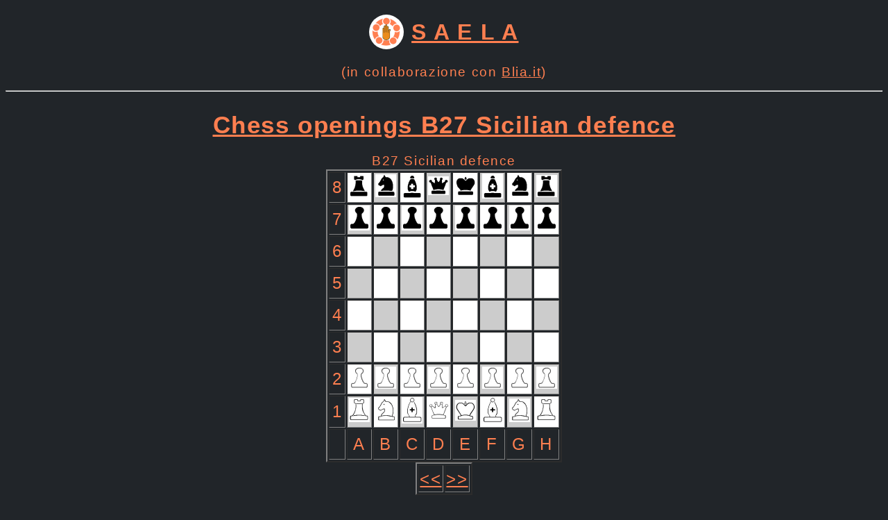

--- FILE ---
content_type: text/html; charset=UTF-8
request_url: http://www.saela.eu/games/chess/?g=523
body_size: 24354
content:
<!DOCTYPE html>
<html lang="it" class="dark" data-bs-theme="dark">
<head>
<title>SAELA - Chess openings B27 Sicilian defence
</title>
<link href="https://www.saela.eu/logo100.png" rel="shortcut icon" type="image/x-icon"/>
<link href="https://www.saela.eu/logo100.png" rel="apple-touch-icon"/>
<link href="https://www.saela.eu/logo100.png" rel="icon" type="image/png"/>
<meta name="viewport" content="width=device-width, initial-scale=1.0">
<style>
body {
font-family: sans-serif;
letter-spacing: 0.1rem;
background: #212529;
color: #ff7f50;
line-height: 1.5rem;
font-size: 1.2rem;
}
a {
text-decoration: underline;
color: #ff7f50;
line-height: 2.2rem;
}
a:hover {
text-decoration: underline;
color: #212529;
background: #ff7f70;
line-height: 2.2rem;
}

td {
font-size: 1.5rem;
}
h1 {
	font-weight: large;
}
h2 {
	display: inline;
}
.barra {
 display:none;
}
.asterisco {
 font-size:1rem;
 margin:1rem;
 vertical-align:middle;
}
.logo {
 text-align:center;
 font-size:1rem;
}
.menu {
  margin-top: -1.5rem;
  padding: 20px;
}

@media only screen and (max-width: 600px) {

  .menu {
   font-size: 1rem;
}
  .barra {
   display: block;
  }
  .asterisco {
   display: none;
  }
}

@media only screen and (min-width: 600px) {
}

@media only screen and (min-width: 768px) {

  .menu h1 {
	font-size: 2.1rem;
       }
  .menu h2 {
	font-size: 1.5rem;
       }
} 

@media only screen and (min-width: 992px) {

  .menu h1 {
	font-size: 2.0rem;
       }
  .menu h2 {
	font-size: 1.4rem;
       }
  .logo {
    text-align:center;
    font-size:2rem;
  }
} 

@media only screen and (min-width: 1200px) {

  .menu {
   }
  .menu h1 {
	font-size: 2.2rem;
       }
  .menu h2 {
	font-size: 1.5rem;
       }
  .logo {
    text-align:center;
    font-size:2rem;
  }
}
</style>
</head>
<body>

<h1 class="logo">
<img style="border-radius: 50%; width:50px; margin-bottom:-14px;" src="https://www.saela.eu/logo100.png" loading="lazy" alt="Saela icon" width="78">
<a href="https://www.saela.eu">S A E L A</a></h1>

<div style="text-align:center">(in collaborazione con <a href="https://www.blia.it">Blia.it</a>)</div>
<hr />
<div class="menu">
<h1 style="text-align:center"><a href="https://www.saela.eu/games/chess/gioco.php">Chess openings B27 Sicilian defence
</a></h1><!DOCTYPE html>
<html>
<head>
<script language="javascript">


var arr_whiteMoves = new Array("e2-e4","g1-f3");
var arr_blackMoves = new Array("c7-c5");



var int_cmb=0;
var int_cmw=0;
var bol_white2move;
var bol_forwards;
var str_comment="&nbsp;";

function makeMove(moveFrom,moveTo)
{
    var obj_fromPos; // From object
    var obj_toPos; // To object

    // create the objects
    obj_fromPos=eval("document." + moveFrom);
    obj_toPos=eval("document." + moveTo);

    // make the move
    obj_toPos.src=obj_fromPos.src;
    obj_fromPos.src="spacer.gif";
}

// this function handles castling
function castling()
{
    if (bol_forwards)
    {
        if (bol_white2move)
        {
            // if Queens side Castle
            if (arr_whiteMoves[int_cmw].substring(0,5)=="0-0-0")
            {
                makeMove("e1","c1");
                makeMove("a1","d1");
                str_comment="White Castles Queenside";
            }
            // else Kingside
            else
            {
                makeMove("e1","g1");
                makeMove("h1","f1");
                str_comment="White Castles Kingside";
            }
        }
        else
        {
            // if Queens side Castle
            if (arr_blackMoves[int_cmb].substring(0,5)=="0-0-0")
            {
                makeMove("e8","c8");
                makeMove("a8","d8");
                str_comment="Black castles Queenside";
            }
            // else Kingside
            else
            {
                makeMove("e8","g8");
                makeMove("h8","f8");
                str_comment="Black castles Kingside";
            }
        }
    }
    else
    {
        if (bol_white2move)
        {
            // if Queens side Castle
            if (arr_whiteMoves[int_cmw-1].substring(0,5)=="0-0-0")
            {
                makeMove("c1","e1");
                makeMove("d1","a1");
            }
            // else Kingside
            else
            {
                makeMove("g1","e1");
                makeMove("f1","h1");
            }
        }
        else
        {
            // if Queens side Castle
            if (arr_blackMoves[int_cmb-1].substring(0,5)=="0-0-0")
            {
                makeMove("c8","e8");
                makeMove("d8","a8");
            }
            // else Kingside
            else
            {
                makeMove("g8","e8");
                makeMove("f8","h8");
            }
        }
    }
}

// this function handles Pawn Promotion
function promotePawn(start,end,thePiece)
{
    var obj_newPiece;
    var str_newPiece="";
    var str_colour="";
    // if this is a white move
    if (bol_white2move)
    {
        str_colour="w";
    }
    else
    {
        str_colour="b";
    }

    if (bol_forwards)
    {
        obj_newPiece=eval("document." + start);

        switch(thePiece)
        {
            case 'Q':
                str_newPiece="queen.gif";
                break;
            case 'N':
                str_newPiece="knight.gif";
                break;
            case 'B':
                str_newPiece="bishop.gif";
                break;
            case 'R':
                str_newPiece="rook.gif";
                break;
        }

        // make a standard move
        makeMove(start,end);

        // add a comment
        str_comment="Pawn was Promoted to " + str_newPiece.substring(0,str_newPiece.indexOf('.')).charAt(0).toUpperCase()

    }
    else
    {
        // make a standard move
        makeMove(end,start);

        obj_newPiece=eval("document." + start);
        str_newPiece="pawn.gif";
    }

    // if the move was a capture
    if (((bol_white2move) && (arr_whiteMoves[int_cmw-1].indexOf('x')>0)) || ((bol_white2move) && (arr_blackMoves[int_cmb-1].indexOf('x')>0)))
    {
    	replacePiece(end);
    }
    else
    {
        // do the swap
        obj_newPiece.src=str_colour + str_newPiece;
    }
}

// this function handles en Passant
function enPassant(start,end)
{
    var obj_newPiece;
    var str_colour="";

    if (bol_forwards)
    {
        // make the move as normal
        makeMove(start,end);

        // create a reference to the pawn that has been captured
        if (bol_white2move)
        {
            obj_newPiece=eval("document." + end.substring(0,1) + (parseInt(end.substring(1,2))-1));
            str_comment="White en Passant's Black";
        }
        else
        {
            obj_newPiece=eval("document." + end.substring(0,1) + (parseInt(end.substring(1,2))+1));
            str_comment="Black en Passant's White";
        }

        // do the swap
        obj_newPiece.src="spacer.gif";
    }
    else
    {
        // make the move as normal
        makeMove(end,start);

        // create a reference to the pawn that has been captured
        if (bol_white2move)
        {
            obj_newPiece=eval("document." + end.substring(0,1) + (parseInt(end.substring(1,2))-1));
            str_colour="b";
        }
        else
        {
            obj_newPiece=eval("document." + end.substring(0,1) + (parseInt(end.substring(1,2))+1));
            str_colour="w";
        }

        // do the swap
        obj_newPiece.src=str_colour + "pawn.gif";
    }
}

// this function puts a piece back on the board for standard captures
function replacePiece(loc)
{
	var arr_tempMoves = new Array();  // temporary array to hold move set
	var int_temppos = 0;			  // temporary pointer to the move set
	var bol_matchFound=false;		  // boolean indicating if we have a match
	var int_pos=0;					  // pointer indicating where a match has been found
	var str_thePiece="";			  // the piece to put back
	var str_col;					  // the colour of the piece to put back
	var int_counter;				  // temporary counter value

	// get the correct move set
	if (bol_white2move)
	{
		arr_tempMoves=arr_blackMoves;
		int_temppos=int_cmb;
		str_col="b";
	}
	else
	{
		arr_tempMoves=arr_whiteMoves;
		int_temppos=int_cmw;
		str_col="w";
	}

	// set the counter to the current move number
	int_pos=int_temppos;

	// Loop back through all the previous moves for that colour until we find a match or
	// run out of moves.
	while (!bol_matchFound)
	{
		// decrement int_pos
		int_pos=int_pos-1;

		// if we have a match or a boundary condition
		if ((int_pos==-1) || (arr_tempMoves[int_pos].indexOf(loc)>1))
		{
			bol_matchFound=true;
		}
	}

	// check for castling int_positions to ensure that we don't have a castling move
	// between the last match and the current int_position
	// we only need to look at the Castle/Rook positions as you can't take the King.
	if ((loc=="c1") || (loc=="c8") || (loc=="f1") || (loc=="f8"))
	{
		// set up the temporary counter value
		if (int_pos==-1)
		{
			int_counter=0;
		}
		else
		{
			int_counter=int_pos;
		}

		// from the either the match position or the start of the game find a Castling move
		for (count=int_counter;count<tempint_pos;count++)
		{
			// if Queenside castling
			if ((arr_tempMoves[count].substring(0,4)=="0-0-0") && (loc.charAt(0)=="c"))
			{
				int_pos=count;
			}

			// if Kings side castling
			else if ((arr_tempMoves[count].substring(0,2)=="0-0") && (loc.charAt(0)=="f"))
			{
				int_pos=count;
			}
		}
	}

	// now sort out which piece it actually is

	// convert the int_position to a piece if int_pos > -1
	if (int_pos>-1)
	{
		// convert it to a piece
		if (arr_tempMoves[int_pos].charAt(0) == "Q")
		{
			str_thePiece =  str_col + "queen.gif";
		}
		else if (arr_tempMoves[int_pos].charAt(0) == "N")
		{
			str_thePiece =  str_col + "knight.gif";
		}
		else if (arr_tempMoves[int_pos].charAt(0) == "B")
		{
			str_thePiece =  str_col + "bishop.gif";
		}
		else if (arr_tempMoves[int_pos].charAt(0) == "R")
		{
			str_thePiece =  str_col + "rook.gif";
		}
		else
		{
			str_thePiece =  str_col + "pawn.gif";
		}
	}

	// otherwise, the piece has not moved
	else
	{
		// if it is a pawn
		if ((loc.charAt(1)=="2") || (loc.charAt(1)=="7"))
		{
			str_thePiece =  str_col + "pawn.gif";
		}

		// otherwise its a back rank piece
		else
		{
			// convert it to a piece
			if (loc.charAt(1) == 1)
			{
				str_thePiece =  str_col + "pawn.gif";
			}
			else if (loc.charAt(0) == "d")
			{
				str_thePiece =  str_col + "queen.gif";
			}
			else if ((loc.charAt(0) == "b") || (loc.charAt(0) == "g"))
			{
				str_thePiece =  str_col + "knight.gif";
			}
			else if ((loc.charAt(0) == "c") || (loc.charAt(0) == "f"))
			{
				str_thePiece =  str_col + "bishop.gif";
			}
			else if ((loc.charAt(0) == "a") || (loc.charAt(0) == "h"))
			{
				str_thePiece =  str_col + "rook.gif";
			}
		}
	}

	// now we have the piece
	tempObj=eval("document." + loc);
	tempObj.src=str_thePiece;
}

// this function Manages the moves
function moveHandler()
{
    var str_theMove;
    var str_startLoc;
    var str_endLoc;
    var str_promPiece;
    var str_moveSep="-";

	if (bol_forwards)
	{
	    // if whites move
	    if (bol_white2move)
	    {
	        str_theMove=arr_whiteMoves[int_cmw];
	    }
	    else
	    {
	        str_theMove=arr_blackMoves[int_cmb];
	    }
	}
	else
	{
	    // if whites move
	    if (bol_white2move)
	    {
	        str_theMove=arr_whiteMoves[int_cmw-1];
	    }
	    else
	    {
	        str_theMove=arr_blackMoves[int_cmb-1];
	    }
	}

    // check for castling
    if (str_theMove.indexOf("-0")>0)
    {
        castling();
    }

    // standard move notation
    else
    {
        // find the move seperator
        if (str_theMove.indexOf('x')>0)
        {
            str_moveSep="x";
        }

		// get the move components
        str_startLoc=str_theMove.substr((str_theMove.indexOf(str_moveSep)-2),2);
        str_endLoc=str_theMove.substr((str_theMove.indexOf(str_moveSep)+1),2);

        // check for pawn promotion
        if  (((bol_white2move) && (str_endLoc.substr(1,1)=='8')) || ((!bol_white2move) && (str_endLoc.substr(1,1)=='1')))
        {
            // substring out the piece which should be the 7th character in the string - e.g. a7-a8(Q)
       		str_promPiece=str_theMove.substr(6,1);

            // call the promote move function passing in the move components
            promotePawn(str_startLoc,str_endLoc,str_promPiece)
        }

        // check for en Passant
        else if (str_theMove.indexOf('(ep)')>0)
        {
            enpassant(str_startLoc,str_endLoc);
        }

        // else standard move
        else
        {
            // if moving forwards
            if (bol_forwards)
            {
                makeMove(str_startLoc,str_endLoc);
            }
            else
            {
                makeMove(str_endLoc,str_startLoc);

                // if we captured a piece on this move, as we are now stepping back through it we need to put the piece back on the board.
                if (str_moveSep=="x")
                {
                    replacePiece(str_endLoc);
                }
            }
        }
    }

    // update the move number
    if (bol_white2move)
    {
        if (bol_forwards)
        {
            int_cmw=int_cmw+1;
        }
        else
        {
            int_cmw=int_cmw-1;
        }
    }
    else
    {
        if (bol_forwards)
        {
            int_cmb=int_cmb+1;
        }
        else
        {
            int_cmb=int_cmb-1;
        }
    }

    // update the display
    updateDisplay();
}

// generic Update Div function
function updateDiv(divname,html)
{
	// if the browser is IE 3+ or NN6+ then we can do the rollover
	if (((navigator.appName=='Microsoft Internet Explorer') && (parseFloat(navigator.appVersion)>3)) || ((navigator.appName=="Netscape") && (parseFloat(navigator.appVersion)>5)))
	{
  		eval("document.all." + divname + ".innerHTML='<b>" + html + "</b>'");
  	}
}

// this function updates the display
function updateDisplay()
{
	// initalise the move references
	var str_move1="";
	var str_move2="";

	// update the counters
	updateDiv('cmw',int_cmw);
	updateDiv('cmb',int_cmb);

	// update the last move display, if we have a move to add
	if (int_cmw>0)
	{
		updateDiv("lw",arr_whiteMoves[int_cmw-1]);
	}
	else
	{
		updateDiv("lw","&nbsp;");
	}
	if (int_cmb>0)
	{
		updateDiv("lb",arr_blackMoves[int_cmb-1]);
	}
	else
	{
		updateDiv("lb","&nbsp;");
	}

	// add the comment and then reset the comment
	updateDiv("comment",str_comment);
	str_comment="&nbsp;"

	// find the current and the previous move

	if (bol_white2move)
	{
		if (bol_forwards)
		{
			str_move1="bm" + parseInt(parseInt(int_cmb)-parseInt(1));

			if (parseInt(int_cmw)==0)
			{
				str_move2="wm" + (parseInt(int_cmw));
			}
			else
			{
				str_move2="wm" + parseInt(parseInt(int_cmw)-parseInt(1));
			}
		}
		else
		{
			str_move1="wm" + parseInt(int_cmw);
			str_move2="bm" + parseInt(parseInt(int_cmb)-parseInt(1));
		}
	}
	else
	{
		if (bol_forwards)
		{
			str_move1="wm" + parseInt(parseInt(int_cmw)-parseInt(1));
			str_move2="bm" + parseInt(parseInt(int_cmb)-parseInt(1));
		}
		else
		{
			str_move1="bm" + parseInt(int_cmb);
			str_move2="wm" + parseInt(parseInt(int_cmw)-parseInt(1));
		}
	}

	// unhighlight the last move and highlight the current if they are valid
	if (str_move2.indexOf("-")==-1)
	{
		eval("document.getElementById(str_move2).style.backgroundColor='red'");
	}
	if (str_move1.indexOf("-")==-1)
	{
		eval("document.getElementById(str_move1).style.backgroundColor='white'");
	}
}

// this function builds the board
function buildBoard()
{
	// set the list of square letters
	var arr_squareLetter = new Array("a","b","c","d","e","f","g","h");

	// set the inital background color
	var str_squareCol="white";

	// create the table to hold the board
	document.write("<table width='340' height='340' border='2'>");

	// for each row on the board
	for (int_rows=0;int_rows<9;int_rows++)
	{
		// start the table row
		document.write("<tr align='center'>");

		// if we are still creating int_rows on the board
		if (int_rows<8)
		{

			// for each column
			for (int_columns=0;int_columns<9;int_columns++)
			{

				// if we are not in the first column
				if (int_columns>0)
				{
					// create the square and putting a blank image in there with an ID equal to the algebraic name for the square.
					document.write("<td width='40' height='40' bgcolor='" + str_squareCol + "' align='center'>");
					document.write("<img name='" + arr_squareLetter[int_columns-1] + "" + (8-int_rows) + "' src='" + "spacer.gif'>");
					document.write("</td>");

					// swap the colours
					if (str_squareCol=="#CCCCCC")
					{
						str_squareCol="white";
					}
					else
					{
						str_squareCol="#CCCCCC";
					}
				}

				// if we are in the first column, then simply display the row number
				else
				{
					document.write("<td width='40' height='40'>" + (8 - parseInt(int_rows)) + "</td>");
				}
			}
		}

		// add the row containing the square letters across the foot of the board
		else
		{
			for (int_columns=0;int_columns<9;int_columns++)
			{
				if (int_columns==0)
				{
					document.write("<td width='40' height='40'>&nbsp;</td>");
				}
				else
				{
					document.write("<td width='40' height='40'>" + arr_squareLetter[int_columns-1].toUpperCase() + "</td>");
				}
			}
		}

		// swap the colours again to maintain the layout
		if (str_squareCol=="#CCCCCC")
		{
			str_squareCol="white";
		}
		else
		{
			str_squareCol="#CCCCCC";
		}

		// end the table row
		document.write("</tr>");
	}

	// close the table
	document.write("</table>");

	buildInfoBox();

	setupPieces();
}

// this function sets the pieces to their starting positions.
function setupPieces()
{
	// setup black
	document.a7.src="bpawn.gif";
	document.b7.src="bpawn.gif";
	document.c7.src="bpawn.gif";
	document.d7.src="bpawn.gif";
	document.e7.src="bpawn.gif";
	document.f7.src="bpawn.gif";
	document.g7.src="bpawn.gif";
	document.h7.src="bpawn.gif";
	document.a8.src="brook.gif";
	document.b8.src="bknight.gif";
	document.c8.src="bbishop.gif";
	document.d8.src="bqueen.gif";
	document.e8.src="bking.gif";
	document.f8.src="bbishop.gif";
	document.g8.src="bknight.gif";
	document.h8.src="brook.gif";

	// setup white
	document.a2.src="wpawn.gif";
	document.b2.src="wpawn.gif";
	document.c2.src="wpawn.gif";
	document.d2.src="wpawn.gif";
	document.e2.src="wpawn.gif";
	document.f2.src="wpawn.gif";
	document.g2.src="wpawn.gif";
	document.h2.src="wpawn.gif";
	document.a1.src="wrook.gif";
	document.b1.src="wknight.gif";
	document.c1.src="wbishop.gif";
	document.d1.src="wqueen.gif";
	document.e1.src="wking.gif";
	document.f1.src="wbishop.gif";
	document.g1.src="wknight.gif";
	document.h1.src="wrook.gif";
}

// this function builds the information box
function buildInfoBox()
{
	// add the details
	document.write("<table border='2'>");
	document.write("<tr align='center'>");
	document.write("<td><a href='javascript:moveBack();'><<</a></td>");
	document.write("<td><a href='javascript:moveForward();'>>></a></td>");
	document.write("</tr>");
	document.write("</table>");
}

// this function handles jumping to a given position
function jumpto(move)
{
    var int_moveNo=move.substr(1); // move number to move to
    var str_direction=""; // string indicating str_direction of moves
    var bol_madeIt=false; // boolean indicating that we have completed the cycle
    var str_msg=""; // string storing message for the user

    // work out the direction
    if (move.charAt(0)=="w")
    {
        // if the Current Move is greater than the move we are jumping to
        if (int_cmw>int_moveNo)
        {
            str_direction="down";
        }
        else if (int_cmw<int_moveNo)
        {
            str_direction="up";
        }
        if (int_cmb==int_moveNo)
        {
            str_direction="down1";
        }
    }
    else
    {
        // if the Current Move is greater than the move we are jumping to
        if (int_cmb>int_moveNo)
        {
            str_direction="down";
        }
        else if (int_cmb<int_moveNo)
        {
            str_direction="up";
        }
        if ((int_cmw==int_moveNo) && (int_cmb!=int_cmw))
        {
            str_direction="up1";
        }
    }

    // if the position is ahead of the current position
    if (str_direction=="up")
    {
        // while we are not there
        while (!bol_madeIt)
        {
            // make the next move
            moveForward();

            // are we there yet ?
            if (((bol_white2move) && (int_cmw==int_moveNo)) || ((!bol_white2move) && (int_cmb==int_moveNo+1)))
            {
                if (move.charAt(0)=="b")
                {
                    moveForward();
                }

                bol_madeIt=true;
            }
        }
    }
    // if the position is behind the current position
    else if (str_direction=="down")
    {
        // while we are not there
        while (!bol_madeIt)
        {
            // make the next move
            moveBack();

            // are we there yet ?
            if (((bol_white2move) && (int_cmw==int_moveNo)) || ((!bol_white2move) && (int_cmb==int_moveNo-1)))
            {
                if (move.charAt(0)=="w")
                {
                    moveBack();
                }

                bol_madeIt=true;
            }
        }
    }

    // if the position is one move only behind
    else if (str_direction=="down1")
    {
        moveBack();

        if ((move.charAt(0)=="w") && (int_cmb==int_cmw) && (int_moveNo==int_cmw))
        {
			moveBack();
        }
    }

    // if the position is one move only ahead of the current position
    else if (str_direction=="up1")
    {
        moveForward();
    }

    // otherwise we are currently at that position
    else
    {
        // prepare a message to the user
        str_msg="Currently at move " + int_moveNo + " for ";

        // add the colour
        if (move.charAt(0)=="w")
        {
            str_msg=str_msg + "White";
        }
        else
        {
            str_msg=str_msg + "Black";
        }

        // display
        alert(str_msg);
    }
}

// this function handles moving forward one move
function moveForward()
{
    // if there are no more moves
    if ((int_cmw==arr_whiteMoves.length) && (int_cmb==arr_blackMoves.length))
    {
        alert("No more moves");
    }
    else
    {
        // set the direction boolean
        bol_forwards=true;
        // if the current move numbers are equal, then its a white move
        if (int_cmb==int_cmw)
        {
            bol_white2move=true;
        }
        else
        {
            bol_white2move=false;
        }
        // call the move handler function to execute the move
        moveHandler();
    }
}

// this function handles moving back one move
function moveBack()
{
    // if there are no more moves
    if ((int_cmw==0) && (int_cmb==0))
    {
        alert("No more moves");
    }
    else
    {
        // set the direction boolean
        bol_forwards=false;

        // if the current move numbers are equal, then its a black move
        if (int_cmb==int_cmw)
        {
            bol_white2move=false;
        }
        else
        {
            bol_white2move=true;
        }
        // call the move handler function to execute the move
        moveHandler();
    }
}


// this function returns the total number of moves in the game
function getTotalMoves()
{
    // if there are more white moves
    if (arr_whiteMoves.length>arr_blackMoves.length)
    {
        return arr_whiteMoves.length;
    }
    else
    {
        return arr_blackMoves.length;
    }
}

</script>
<title>
B27 Sicilian defence</title>
<meta name="Description" CONTENT="Chess openings: B27 Sicilian defence">
</head>
<body>
<div style="text-align:center">

<style>
a:link.jumplink {color: blue;text-decoration:none;}
a:visited.jumplink {color: blue;text-decoration:none;}
a:hover.jumplink {color: #FCCE55;text-decoration:none;}
</style>

<center>
B27 Sicilian defence
<script language="javascript">
	buildBoard();
</script>
<br />
<br />
<a href="https://www.saela.eu/">Saela.eu</a>
</center>
</body>
</div>
<hr />
Per informazioni scriveteci a: <a href="mailto:info@saela.eu">info@saela.eu</a> 
o tramite <a href="/contatti/">Modulo di contatto</a>
</body>
</html>
